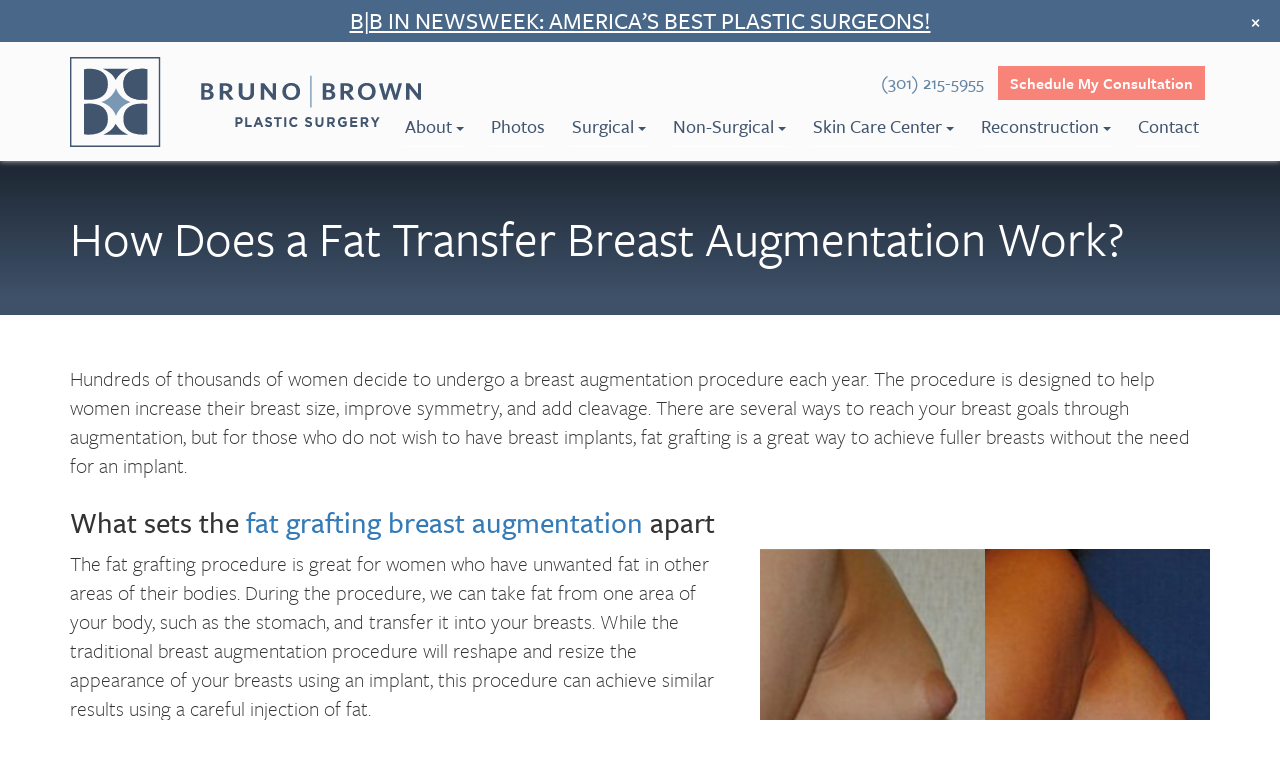

--- FILE ---
content_type: text/html; charset=UTF-8
request_url: https://www.brunobrownplasticsurgery.com/how-does-a-fat-transfer-breast-augmentation-work/
body_size: 11835
content:
<!DOCTYPE html>
<html lang="en-US" prefix="og: https://ogp.me/ns#">
<head>
<meta charset="UTF-8">
	<meta name='viewport' content='width=device-width, maximum-scale=1.0, minimum-scale=1.0, initial-scale=1.0' />
<link rel="profile" href="http://gmpg.org/xfn/11">
  		<link rel="icon" type="image/png" href="/wp-content/themes/bbps/img/favicon.png">

<link rel="pingback" href="https://www.brunobrownplasticsurgery.com/xmlrpc.php">
<!--[if lt IE 9]>
<script src="https://www.brunobrownplasticsurgery.com/wp-content/themes/bbps/js/html5.js" type="text/javascript"></script>
<script src="//cdn.jsdelivr.net/respond/1.4.2/respond.min.js"></script>
<![endif]-->







	<style>img:is([sizes="auto" i], [sizes^="auto," i]) { contain-intrinsic-size: 3000px 1500px }</style>
	
<!-- Search Engine Optimization by Rank Math PRO - https://rankmath.com/ -->
<title>How Does a Fat Transfer Breast Augmentation Work? - Bruno|Brown Plastic Surgery</title><link rel="preload" href="/wp-content/themes/bbps/img/logo-blue.svg" as="image" fetchpriority="high" /><link rel="preload" href="https://www.brunobrownplasticsurgery.com/wp-content/uploads/2025/09/bb25-2.webp" as="image" fetchpriority="high" /><link rel="preload" href="https://www.brunobrownplasticsurgery.com/wp-content/uploads/2020/07/Before_Breastaugmentationwithfatgrafting_94.png" as="image" imagesrcset="https://www.brunobrownplasticsurgery.com/wp-content/uploads/2020/07/Before_Breastaugmentationwithfatgrafting_94.png 450w, https://www.brunobrownplasticsurgery.com/wp-content/uploads/2020/07/Before_Breastaugmentationwithfatgrafting_94-300x233.png 300w" imagesizes="(max-width: 450px) 100vw, 450px" fetchpriority="high" />
<meta name="description" content="Hundreds of thousands of women decide to undergo a breast augmentation procedure each year. The procedure is designed to help women increase their breast"/>
<meta name="robots" content="follow, index, max-snippet:-1, max-video-preview:-1, max-image-preview:large"/>
<link rel="canonical" href="https://www.brunobrownplasticsurgery.com/how-does-a-fat-transfer-breast-augmentation-work/" />
<meta property="og:locale" content="en_US" />
<meta property="og:type" content="article" />
<meta property="og:title" content="How Does a Fat Transfer Breast Augmentation Work? - Bruno|Brown Plastic Surgery" />
<meta property="og:description" content="Hundreds of thousands of women decide to undergo a breast augmentation procedure each year. The procedure is designed to help women increase their breast" />
<meta property="og:url" content="https://www.brunobrownplasticsurgery.com/how-does-a-fat-transfer-breast-augmentation-work/" />
<meta property="og:site_name" content="Bruno|Brown Plastic Surgery" />
<meta property="article:publisher" content="https://www.facebook.com/brunobrownplasticsurgery/" />
<meta property="article:tag" content="Breast Augmentation" />
<meta property="article:tag" content="Fat Grafting Breast Augmentation" />
<meta property="article:tag" content="Fat transfer breast augmentation" />
<meta property="article:section" content="Uncategorized" />
<meta property="og:updated_time" content="2021-06-07T15:27:34-04:00" />
<meta property="og:image" content="https://www.brunobrownplasticsurgery.com/wp-content/uploads/2020/07/Before_Breastaugmentationwithfatgrafting_94.png" />
<meta property="og:image:secure_url" content="https://www.brunobrownplasticsurgery.com/wp-content/uploads/2020/07/Before_Breastaugmentationwithfatgrafting_94.png" />
<meta property="og:image:width" content="450" />
<meta property="og:image:height" content="350" />
<meta property="og:image:alt" content="Fat Grafting Breast Augmentation DC" />
<meta property="og:image:type" content="image/png" />
<meta property="article:published_time" content="2021-05-25T15:27:15-04:00" />
<meta property="article:modified_time" content="2021-06-07T15:27:34-04:00" />
<meta name="twitter:card" content="summary_large_image" />
<meta name="twitter:title" content="How Does a Fat Transfer Breast Augmentation Work? - Bruno|Brown Plastic Surgery" />
<meta name="twitter:description" content="Hundreds of thousands of women decide to undergo a breast augmentation procedure each year. The procedure is designed to help women increase their breast" />
<meta name="twitter:site" content="@brunobrownps" />
<meta name="twitter:creator" content="@brunobrownps" />
<meta name="twitter:image" content="https://www.brunobrownplasticsurgery.com/wp-content/uploads/2020/07/Before_Breastaugmentationwithfatgrafting_94.png" />
<meta name="twitter:label1" content="Written by" />
<meta name="twitter:data1" content="dcadmin" />
<meta name="twitter:label2" content="Time to read" />
<meta name="twitter:data2" content="1 minute" />
<script type="application/ld+json" class="rank-math-schema-pro">{"@context":"https://schema.org","@graph":[{"@type":"Physician","name":"Bruno|Brown Plastic Surgery","medicalSpecialty":"Plastic Surgery","telephone":"+1(301) 215-5955","address":{"@type":"PostalAddress","addressLocality":"Chevy Chase","addressRegion":"MD","postalCode":"20815","streetAddress":"5454 Wisconsin Ave #1210","addressCountry":"US"},"areaServed":[{"@type":"City","name":"Washington, D.C.","sameAs":"https://en.wikipedia.org/wiki/Washington%2C_D.C."},{"@type":"City","name":"Tysons, Virginia","sameAs":"https://en.wikipedia.org/wiki/Glen_Burnie,_Maryland"},{"@type":"City","name":"Glen Burnie, Maryland"},{"@type":"City","name":"Bethesda, Maryland","sameAs":"https://en.wikipedia.org/wiki/Bethesda,_Maryland"},{"@type":"City","name":"Rockville, Maryland","sameAs":"https://en.wikipedia.org/wiki/Rockville,_Maryland"},{"@type":"City","name":"Potomac, Maryland","sameAS":"https://en.wikipedia.org/wiki/Potomac,_Maryland"},{"@type":"City","name":"McLean, Virginia","sameAs":"https://en.wikipedia.org/wiki/McLean,_Virginia"}],"location":[{"@type":"MedicalClinic","name":"Bruno|Brown Plastic Surgery","address":{"@type":"PostalAddress","addressLocality":"Chevy Chase","addressRegion":"MD","postalCode":"20815","streetAddress":"5454 Wisconsin Ave #1210","addressCountry":"US"},"telephone":"(301) 215-5955"},{"@type":"MedicalClinic","name":"Bruno|Brown Plastic Surgery","address":{"@type":"PostalAddress","addressLocality":"Tysons","addressRegion":"VA","postalCode":"22812","streetAddress":"8100 Boone Blvd Suite 720","addressCountry":"US"},"telephone":"(703) 454-5544"},{"@type":"MedicalClinic","name":"Bruno|Brown Plastic Surgery","address":{"@type":"PostalAddress","addressLocality":"Glen Burnie","addressRegion":"MD","postalCode":"21061","streetAddress":"203 Hospital Dr B100","addressCountry":"US"},"telephone":"(301) 215-5955"},{"@type":"MedicalClinic","name":"Bruno|Brown Plastic Surgery","address":{"@type":"PostalAddress","addressLocality":"Washington","addressRegion":"DC","postalCode":"20016","streetAddress":"5255 Loughboro Rd NW","addressCountry":"US"},"telephone":"(301) 215-5955"}],"aggregateRating":{"@type":"AggregateRating","ratingValue":"4.9","reviewCount":"69"}},{"@type":"Organization","@id":"https://www.brunobrownplasticsurgery.com/#organization","name":"Bruno|Brown Plastic Surgery","url":"https://www.brunobrownplasticsurgery.com","sameAs":["https://www.facebook.com/brunobrownplasticsurgery/","https://twitter.com/brunobrownps","https://www.instagram.com/brunobrownplasticsurgery/"],"logo":{"@type":"ImageObject","@id":"https://www.brunobrownplasticsurgery.com/#logo","url":"https://www.brunobrownplasticsurgery.com/wp-content/uploads/2022/12/BB-Logo.jpg","contentUrl":"https://www.brunobrownplasticsurgery.com/wp-content/uploads/2022/12/BB-Logo.jpg","caption":"Bruno|Brown Plastic Surgery","inLanguage":"en-US","width":"267","height":"265"}},{"@type":"WebSite","@id":"https://www.brunobrownplasticsurgery.com/#website","url":"https://www.brunobrownplasticsurgery.com","name":"Bruno|Brown Plastic Surgery","publisher":{"@id":"https://www.brunobrownplasticsurgery.com/#organization"},"inLanguage":"en-US"},{"@type":"ImageObject","@id":"https://www.brunobrownplasticsurgery.com/wp-content/uploads/2020/07/Before_Breastaugmentationwithfatgrafting_94.png","url":"https://www.brunobrownplasticsurgery.com/wp-content/uploads/2020/07/Before_Breastaugmentationwithfatgrafting_94.png","width":"450","height":"350","caption":"Fat Grafting Breast Augmentation DC","inLanguage":"en-US"},{"@type":"WebPage","@id":"https://www.brunobrownplasticsurgery.com/how-does-a-fat-transfer-breast-augmentation-work/#webpage","url":"https://www.brunobrownplasticsurgery.com/how-does-a-fat-transfer-breast-augmentation-work/","name":"How Does a Fat Transfer Breast Augmentation Work? - Bruno|Brown Plastic Surgery","datePublished":"2021-05-25T15:27:15-04:00","dateModified":"2021-06-07T15:27:34-04:00","isPartOf":{"@id":"https://www.brunobrownplasticsurgery.com/#website"},"primaryImageOfPage":{"@id":"https://www.brunobrownplasticsurgery.com/wp-content/uploads/2020/07/Before_Breastaugmentationwithfatgrafting_94.png"},"inLanguage":"en-US"},{"@type":"Person","@id":"https://www.brunobrownplasticsurgery.com/how-does-a-fat-transfer-breast-augmentation-work/#author","name":"dcadmin","image":{"@type":"ImageObject","@id":"https://secure.gravatar.com/avatar/83c0f4e5f994ae4e4b9ae78b382f373b07a15509b31a24d7d748f76e9925b825?s=96&amp;d=mm&amp;r=g","url":"https://secure.gravatar.com/avatar/83c0f4e5f994ae4e4b9ae78b382f373b07a15509b31a24d7d748f76e9925b825?s=96&amp;d=mm&amp;r=g","caption":"dcadmin","inLanguage":"en-US"},"worksFor":{"@id":"https://www.brunobrownplasticsurgery.com/#organization"}},{"@type":"Article","headline":"How Does a Fat Transfer Breast Augmentation Work? - Bruno|Brown Plastic Surgery","datePublished":"2021-05-25T15:27:15-04:00","dateModified":"2021-06-07T15:27:34-04:00","author":{"@id":"https://www.brunobrownplasticsurgery.com/how-does-a-fat-transfer-breast-augmentation-work/#author","name":"dcadmin"},"publisher":{"@id":"https://www.brunobrownplasticsurgery.com/#organization"},"description":"Hundreds of thousands of women decide to undergo a breast augmentation procedure each year. The procedure is designed to help women increase their breast","name":"How Does a Fat Transfer Breast Augmentation Work? - Bruno|Brown Plastic Surgery","@id":"https://www.brunobrownplasticsurgery.com/how-does-a-fat-transfer-breast-augmentation-work/#richSnippet","isPartOf":{"@id":"https://www.brunobrownplasticsurgery.com/how-does-a-fat-transfer-breast-augmentation-work/#webpage"},"image":{"@id":"https://www.brunobrownplasticsurgery.com/wp-content/uploads/2020/07/Before_Breastaugmentationwithfatgrafting_94.png"},"inLanguage":"en-US","mainEntityOfPage":{"@id":"https://www.brunobrownplasticsurgery.com/how-does-a-fat-transfer-breast-augmentation-work/#webpage"}}]}</script>
<!-- /Rank Math WordPress SEO plugin -->

<link rel="alternate" type="application/rss+xml" title="Bruno|Brown Plastic Surgery &raquo; Feed" href="https://www.brunobrownplasticsurgery.com/feed/" />
<link rel="alternate" type="application/rss+xml" title="Bruno|Brown Plastic Surgery &raquo; Comments Feed" href="https://www.brunobrownplasticsurgery.com/comments/feed/" />
<link rel='stylesheet' id='sbi_styles-css' href='https://www.brunobrownplasticsurgery.com/wp-content/plugins/instagram-feed/css/sbi-styles.min.css?ver=6.9.1' type='text/css' media='all' />
<link rel='stylesheet' id='wp-block-library-css' href='https://www.brunobrownplasticsurgery.com/wp-includes/css/dist/block-library/style.min.css?ver=6.8.3' type='text/css' media='all' />
<style id='classic-theme-styles-inline-css' type='text/css'>
/*! This file is auto-generated */
.wp-block-button__link{color:#fff;background-color:#32373c;border-radius:9999px;box-shadow:none;text-decoration:none;padding:calc(.667em + 2px) calc(1.333em + 2px);font-size:1.125em}.wp-block-file__button{background:#32373c;color:#fff;text-decoration:none}
</style>
<style id='global-styles-inline-css' type='text/css'>
:root{--wp--preset--aspect-ratio--square: 1;--wp--preset--aspect-ratio--4-3: 4/3;--wp--preset--aspect-ratio--3-4: 3/4;--wp--preset--aspect-ratio--3-2: 3/2;--wp--preset--aspect-ratio--2-3: 2/3;--wp--preset--aspect-ratio--16-9: 16/9;--wp--preset--aspect-ratio--9-16: 9/16;--wp--preset--color--black: #000000;--wp--preset--color--cyan-bluish-gray: #abb8c3;--wp--preset--color--white: #ffffff;--wp--preset--color--pale-pink: #f78da7;--wp--preset--color--vivid-red: #cf2e2e;--wp--preset--color--luminous-vivid-orange: #ff6900;--wp--preset--color--luminous-vivid-amber: #fcb900;--wp--preset--color--light-green-cyan: #7bdcb5;--wp--preset--color--vivid-green-cyan: #00d084;--wp--preset--color--pale-cyan-blue: #8ed1fc;--wp--preset--color--vivid-cyan-blue: #0693e3;--wp--preset--color--vivid-purple: #9b51e0;--wp--preset--gradient--vivid-cyan-blue-to-vivid-purple: linear-gradient(135deg,rgba(6,147,227,1) 0%,rgb(155,81,224) 100%);--wp--preset--gradient--light-green-cyan-to-vivid-green-cyan: linear-gradient(135deg,rgb(122,220,180) 0%,rgb(0,208,130) 100%);--wp--preset--gradient--luminous-vivid-amber-to-luminous-vivid-orange: linear-gradient(135deg,rgba(252,185,0,1) 0%,rgba(255,105,0,1) 100%);--wp--preset--gradient--luminous-vivid-orange-to-vivid-red: linear-gradient(135deg,rgba(255,105,0,1) 0%,rgb(207,46,46) 100%);--wp--preset--gradient--very-light-gray-to-cyan-bluish-gray: linear-gradient(135deg,rgb(238,238,238) 0%,rgb(169,184,195) 100%);--wp--preset--gradient--cool-to-warm-spectrum: linear-gradient(135deg,rgb(74,234,220) 0%,rgb(151,120,209) 20%,rgb(207,42,186) 40%,rgb(238,44,130) 60%,rgb(251,105,98) 80%,rgb(254,248,76) 100%);--wp--preset--gradient--blush-light-purple: linear-gradient(135deg,rgb(255,206,236) 0%,rgb(152,150,240) 100%);--wp--preset--gradient--blush-bordeaux: linear-gradient(135deg,rgb(254,205,165) 0%,rgb(254,45,45) 50%,rgb(107,0,62) 100%);--wp--preset--gradient--luminous-dusk: linear-gradient(135deg,rgb(255,203,112) 0%,rgb(199,81,192) 50%,rgb(65,88,208) 100%);--wp--preset--gradient--pale-ocean: linear-gradient(135deg,rgb(255,245,203) 0%,rgb(182,227,212) 50%,rgb(51,167,181) 100%);--wp--preset--gradient--electric-grass: linear-gradient(135deg,rgb(202,248,128) 0%,rgb(113,206,126) 100%);--wp--preset--gradient--midnight: linear-gradient(135deg,rgb(2,3,129) 0%,rgb(40,116,252) 100%);--wp--preset--font-size--small: 13px;--wp--preset--font-size--medium: 20px;--wp--preset--font-size--large: 36px;--wp--preset--font-size--x-large: 42px;--wp--preset--spacing--20: 0.44rem;--wp--preset--spacing--30: 0.67rem;--wp--preset--spacing--40: 1rem;--wp--preset--spacing--50: 1.5rem;--wp--preset--spacing--60: 2.25rem;--wp--preset--spacing--70: 3.38rem;--wp--preset--spacing--80: 5.06rem;--wp--preset--shadow--natural: 6px 6px 9px rgba(0, 0, 0, 0.2);--wp--preset--shadow--deep: 12px 12px 50px rgba(0, 0, 0, 0.4);--wp--preset--shadow--sharp: 6px 6px 0px rgba(0, 0, 0, 0.2);--wp--preset--shadow--outlined: 6px 6px 0px -3px rgba(255, 255, 255, 1), 6px 6px rgba(0, 0, 0, 1);--wp--preset--shadow--crisp: 6px 6px 0px rgba(0, 0, 0, 1);}:where(.is-layout-flex){gap: 0.5em;}:where(.is-layout-grid){gap: 0.5em;}body .is-layout-flex{display: flex;}.is-layout-flex{flex-wrap: wrap;align-items: center;}.is-layout-flex > :is(*, div){margin: 0;}body .is-layout-grid{display: grid;}.is-layout-grid > :is(*, div){margin: 0;}:where(.wp-block-columns.is-layout-flex){gap: 2em;}:where(.wp-block-columns.is-layout-grid){gap: 2em;}:where(.wp-block-post-template.is-layout-flex){gap: 1.25em;}:where(.wp-block-post-template.is-layout-grid){gap: 1.25em;}.has-black-color{color: var(--wp--preset--color--black) !important;}.has-cyan-bluish-gray-color{color: var(--wp--preset--color--cyan-bluish-gray) !important;}.has-white-color{color: var(--wp--preset--color--white) !important;}.has-pale-pink-color{color: var(--wp--preset--color--pale-pink) !important;}.has-vivid-red-color{color: var(--wp--preset--color--vivid-red) !important;}.has-luminous-vivid-orange-color{color: var(--wp--preset--color--luminous-vivid-orange) !important;}.has-luminous-vivid-amber-color{color: var(--wp--preset--color--luminous-vivid-amber) !important;}.has-light-green-cyan-color{color: var(--wp--preset--color--light-green-cyan) !important;}.has-vivid-green-cyan-color{color: var(--wp--preset--color--vivid-green-cyan) !important;}.has-pale-cyan-blue-color{color: var(--wp--preset--color--pale-cyan-blue) !important;}.has-vivid-cyan-blue-color{color: var(--wp--preset--color--vivid-cyan-blue) !important;}.has-vivid-purple-color{color: var(--wp--preset--color--vivid-purple) !important;}.has-black-background-color{background-color: var(--wp--preset--color--black) !important;}.has-cyan-bluish-gray-background-color{background-color: var(--wp--preset--color--cyan-bluish-gray) !important;}.has-white-background-color{background-color: var(--wp--preset--color--white) !important;}.has-pale-pink-background-color{background-color: var(--wp--preset--color--pale-pink) !important;}.has-vivid-red-background-color{background-color: var(--wp--preset--color--vivid-red) !important;}.has-luminous-vivid-orange-background-color{background-color: var(--wp--preset--color--luminous-vivid-orange) !important;}.has-luminous-vivid-amber-background-color{background-color: var(--wp--preset--color--luminous-vivid-amber) !important;}.has-light-green-cyan-background-color{background-color: var(--wp--preset--color--light-green-cyan) !important;}.has-vivid-green-cyan-background-color{background-color: var(--wp--preset--color--vivid-green-cyan) !important;}.has-pale-cyan-blue-background-color{background-color: var(--wp--preset--color--pale-cyan-blue) !important;}.has-vivid-cyan-blue-background-color{background-color: var(--wp--preset--color--vivid-cyan-blue) !important;}.has-vivid-purple-background-color{background-color: var(--wp--preset--color--vivid-purple) !important;}.has-black-border-color{border-color: var(--wp--preset--color--black) !important;}.has-cyan-bluish-gray-border-color{border-color: var(--wp--preset--color--cyan-bluish-gray) !important;}.has-white-border-color{border-color: var(--wp--preset--color--white) !important;}.has-pale-pink-border-color{border-color: var(--wp--preset--color--pale-pink) !important;}.has-vivid-red-border-color{border-color: var(--wp--preset--color--vivid-red) !important;}.has-luminous-vivid-orange-border-color{border-color: var(--wp--preset--color--luminous-vivid-orange) !important;}.has-luminous-vivid-amber-border-color{border-color: var(--wp--preset--color--luminous-vivid-amber) !important;}.has-light-green-cyan-border-color{border-color: var(--wp--preset--color--light-green-cyan) !important;}.has-vivid-green-cyan-border-color{border-color: var(--wp--preset--color--vivid-green-cyan) !important;}.has-pale-cyan-blue-border-color{border-color: var(--wp--preset--color--pale-cyan-blue) !important;}.has-vivid-cyan-blue-border-color{border-color: var(--wp--preset--color--vivid-cyan-blue) !important;}.has-vivid-purple-border-color{border-color: var(--wp--preset--color--vivid-purple) !important;}.has-vivid-cyan-blue-to-vivid-purple-gradient-background{background: var(--wp--preset--gradient--vivid-cyan-blue-to-vivid-purple) !important;}.has-light-green-cyan-to-vivid-green-cyan-gradient-background{background: var(--wp--preset--gradient--light-green-cyan-to-vivid-green-cyan) !important;}.has-luminous-vivid-amber-to-luminous-vivid-orange-gradient-background{background: var(--wp--preset--gradient--luminous-vivid-amber-to-luminous-vivid-orange) !important;}.has-luminous-vivid-orange-to-vivid-red-gradient-background{background: var(--wp--preset--gradient--luminous-vivid-orange-to-vivid-red) !important;}.has-very-light-gray-to-cyan-bluish-gray-gradient-background{background: var(--wp--preset--gradient--very-light-gray-to-cyan-bluish-gray) !important;}.has-cool-to-warm-spectrum-gradient-background{background: var(--wp--preset--gradient--cool-to-warm-spectrum) !important;}.has-blush-light-purple-gradient-background{background: var(--wp--preset--gradient--blush-light-purple) !important;}.has-blush-bordeaux-gradient-background{background: var(--wp--preset--gradient--blush-bordeaux) !important;}.has-luminous-dusk-gradient-background{background: var(--wp--preset--gradient--luminous-dusk) !important;}.has-pale-ocean-gradient-background{background: var(--wp--preset--gradient--pale-ocean) !important;}.has-electric-grass-gradient-background{background: var(--wp--preset--gradient--electric-grass) !important;}.has-midnight-gradient-background{background: var(--wp--preset--gradient--midnight) !important;}.has-small-font-size{font-size: var(--wp--preset--font-size--small) !important;}.has-medium-font-size{font-size: var(--wp--preset--font-size--medium) !important;}.has-large-font-size{font-size: var(--wp--preset--font-size--large) !important;}.has-x-large-font-size{font-size: var(--wp--preset--font-size--x-large) !important;}
:where(.wp-block-post-template.is-layout-flex){gap: 1.25em;}:where(.wp-block-post-template.is-layout-grid){gap: 1.25em;}
:where(.wp-block-columns.is-layout-flex){gap: 2em;}:where(.wp-block-columns.is-layout-grid){gap: 2em;}
:root :where(.wp-block-pullquote){font-size: 1.5em;line-height: 1.6;}
</style>
<link rel='stylesheet' id='_s-style-css' href='https://www.brunobrownplasticsurgery.com/wp-content/cache/autoptimize/autoptimize_single_0cac9153f175e43df4a1c8b14eca92d5.php?ver=6.8.3' type='text/css' media='all' />
<link rel='stylesheet' id='wp-pagenavi-css' href='https://www.brunobrownplasticsurgery.com/wp-content/cache/autoptimize/autoptimize_single_73d29ecb3ae4eb2b78712fab3a46d32d.php?ver=2.70' type='text/css' media='all' />
<script type="text/javascript" src="https://www.brunobrownplasticsurgery.com/wp-includes/js/jquery/jquery.min.js?ver=3.7.1" id="jquery-core-js"></script>
<script type="text/javascript" src="https://www.brunobrownplasticsurgery.com/wp-includes/js/jquery/jquery-migrate.min.js?ver=3.4.1" id="jquery-migrate-js"></script>
<script type="text/javascript" src="https://www.brunobrownplasticsurgery.com/wp-content/themes/bbps/js/jquery-migrate-1.4.1-wp.js?ver=1.1" id="script4-js"></script>
<style type="text/css">.recentcomments a{display:inline !important;padding:0 !important;margin:0 !important;}</style><noscript><style>.perfmatters-lazy[data-src]{display:none !important;}</style></noscript>
<script src="/wp-content/themes/bbps/js/navigation.js"></script>

<!-- Global site tag (gtag.js) - Google Analytics -->
<script async src="https://www.googletagmanager.com/gtag/js?id=G-23W64WYKW7"></script>
<script>
window.dataLayer = window.dataLayer || [];
function gtag(){dataLayer.push(arguments);}
gtag('js', new Date());

gtag('config', 'G-23W64WYKW7');
</script>


<link rel="stylesheet" href="https://www.brunobrownplasticsurgery.com/wp-content/cache/autoptimize/autoptimize_single_93a9b56a067bd4a589da2dff903dc785.php" />
<link rel="stylesheet" href="https://use.typekit.net/fii1rbf.css">



<script type="text/javascript">
		setTimeout(function(){var a=document.createElement("script");
		var b=document.getElementsByTagName("script")[0];
		a.src=document.location.protocol+"//script.crazyegg.com/pages/scripts/0048/0494.js?"+Math.floor(new Date().getTime()/3600000);
		a.async=true;a.type="text/javascript";b.parentNode.insertBefore(a,b)}, 1);
		</script>
		
		<!-- Facebook Pixel Code -->
		<script>
		!function(f,b,e,v,n,t,s)
		{if(f.fbq)return;n=f.fbq=function(){n.callMethod?n.callMethod.apply(n,arguments):n.queue.push(arguments)};
		if(!f._fbq)f._fbq=n;n.push=n;n.loaded=!0;n.version='2.0';
		n.queue=[];t=b.createElement(e);t.async=!0;
		t.src=v;s=b.getElementsByTagName(e)[0];
		s.parentNode.insertBefore(t,s)}(window,document,'script','https://connect.facebook.net/en_US/fbevents.js');
		fbq('init', '743766736140321');
		fbq('track', 'PageView');
		</script>
		<noscript><img height="1" width="1" src="https://www.facebook.com/tr?id=743766736140321&ev=PageView&noscript=1"/></noscript>
		<!-- End Facebook Pixel Code -->
		
	</head>
	
	

<body class="wp-singular post-template-default single single-post postid-7463 single-format-standard wp-theme-bbps">
<script>
	  (function(i,s,o,g,r,a,m){i['GoogleAnalyticsObject']=r;i[r]=i[r]||function(){
	  (i[r].q=i[r].q||[]).push(arguments)},i[r].l=1*new Date();a=s.createElement(o),
	  m=s.getElementsByTagName(o)[0];a.async=1;a.src=g;m.parentNode.insertBefore(a,m)
	  })(window,document,'script','https://www.google-analytics.com/analytics.js','ga');
	
	  ga('create', 'UA-83351706-1', 'auto');
	  ga('send', 'pageview');
	
	</script>




	
	<header id="masthead" role="banner">
			<a class="skip-link screen-reader-text" href="#content">Skip to content</a>
		
		
		<div class="site-header">
		
			
	<div class="pbanner" id="popupDiv"><h3><span style="text-decoration: underline;"><a href="https://www.brunobrownplasticsurgery.com/dr-bruno-voted-one-of-newsweeks-2025-americas-best-plastic-surgeons/">B|B in Newsweek: America’s Best Plastic Surgeons!</a></span></h3>
	
	<span class="closebtn"><a href="JavaScript:void(0)" id="close">&times;</a></span>
	
	</div>
	
	<script type="text/javascript">
		
		jQuery(document).ready(function() {

		  // If the 'hide cookie is not set we show the message
		  if (!readCookie('hide')) {
		    jQuery('#popupDiv').show();
		  }
		
		  // Add the event that closes the popup and sets the cookie that tells us to
		  // not show it again until one day has passed.
		  jQuery('#close').click(function() {
		    jQuery('#popupDiv').hide();
			jQuery(".page-offset").removeClass("page-offset-banner");
		    createCookie('hide', true, 1)
		    return false;
		  });
		
		});
		
		// ---
		// And some generic cookie logic
		// ---
		function createCookie(name,value,days) {
		  if (days) {
		    var date = new Date();
		    date.setTime(date.getTime()+(days*24*60*60*1000));
		    var expires = "; expires="+date.toGMTString();
		  }
		  else var expires = "";
		  document.cookie = name+"="+value+expires+"; path=/";
		}
		
		function readCookie(name) {
		  var nameEQ = name + "=";
		  var ca = document.cookie.split(';');
		  for(var i=0;i < ca.length;i++) {
		    var c = ca[i];
		    while (c.charAt(0)==' ') c = c.substring(1,c.length);
		    if (c.indexOf(nameEQ) == 0) return c.substring(nameEQ.length,c.length);
		  }
		  return null;
		}
		
		function eraseCookie(name) {
		  createCookie(name,"",-1);
		}
		
	</script>
	
	

	



<div class="mobile-prenav visible-xs">
			<ul class="list-inline">
				<li><a href="/contact/" class="btn-header-coral">Schedule My Consultation</a></li>
				<li class="hsep">|</li>
				<li><a href="tel:+13012155955">(301) 215-5955</a></li>
			</ul>
			
		</div>
		



		<div class="container"><div class="row">
		<div class="col-sm-12">
		
		<div class="site-branding">
			<a href="/" tabindex="2">
				<img data-perfmatters-preload src="/wp-content/themes/bbps/img/logo-blue.svg" alt="Home" />
			</a>
		</div><!-- .site-branding -->
		
		
		<div class="pre-nav">
			
			<ul class="list-inline">
				<li>(301) 215-5955</li>
				<li><a href="/contact/" class="btn-header-coral">Schedule My Consultation</a></li>
			</ul>
			
		</div>
		
		
		<nav id="mm" class="nav-desktop" role="navigation">
			
			<ul>
            
				<li><a tabindex="3" href="#" class="l1-about" onclick="toggler('mw-about');" role="menuitem" aria-haspopup="true" aria-expanded="true">About<span class="caret"></span></a></li>
			
				<li><a tabindex="4" href="/photos/" class="l1-photos">Photos</a></li>

			
				<li><a tabindex="5" href="#" class="l1-surgical" onclick="toggler('mw-surgical');" role="menuitem" aria-haspopup="true" aria-expanded="true">Surgical<span class="caret"></span></a></li>
				
				
				<li><a tabindex="6" href="#" class="l1-nonsurgical" onclick="toggler('mw-nonsurgical');" role="menuitem" aria-haspopup="true" aria-expanded="true">Non-Surgical<span class="caret"></span></a></li>
				
				<li><a tabindex="7" href="#" class="l1-skincare" onclick="toggler('mw-skincare');" role="menuitem" aria-haspopup="true" aria-expanded="true">Skin Care Center<span class="caret"></span></a></li>
				
				<li><a tabindex="8" href="#" class="l1-reconstruction" onclick="toggler('mw-reconstruction');" role="menuitem" aria-haspopup="true" aria-expanded="true">Reconstruction<span class="caret"></span></a></li>							
			
				<li><a tabindex="9" href="/contact/" class="l1-contact">Contact</a></li>
				
			
			
			</ul>
			
			
			

		</nav><!-- #site-navigation -->
		
		



	
		
		</div>
		</div></div>
		
		<div class="menuwrap" id="mw-about" >
							<div class="container">
								<div class="row">
									
									<div class="col-lg-4  col-lg-offset-4 col-sm-12">
										
																				<div class="mm-header">About Us</div>
												
											<div class="mm-sidebar-item"><a href="/about/meet-the-team/" tabindex="4">Meet The Team</a></div>
												
											<div class="mm-sidebar-item"><a href="https://www.brunobrownplasticsurgery.com/about/private-onsite-operating-room/" tabindex="4">Private Operating Room</a></div>
												
											<div class="mm-sidebar-item"><a href="/about/awards-press/" tabindex="4">Awards & Press</a></div>
												
											<div class="mm-sidebar-item"><a href="/blog/" tabindex="4">Blog</a></div>
												
											<div class="mm-sidebar-item"><a href="/about/reviews/" tabindex="4">Reviews</a></div>
												
											<div class="mm-sidebar-item"><a href="/patient-resources/" tabindex="4">Patient Resources</a></div>
																			
									</div>
									
									<div class="col-lg-4 visible-lg">
									
									<img data-perfmatters-preload src="https://www.brunobrownplasticsurgery.com/wp-content/uploads/2025/09/bb25-2.webp" width="100%" style="margin-top: 20px; margin-bottom: 10px;" alt="Voted Top Plastic Surgeons in Washington DC and Northern Virginia" />
									
									<b>Voted <span style="text-decoration: underline;"><a href="https://www.brunobrownplasticsurgery.com/recognized-as-northern-virginia-magazine-top-docs-again/">Northern Virginia Mag Top Docs</a></span> + <a href="https://www.brunobrownplasticsurgery.com/dr-brown-named-2023-top-doctor-by-washingtonian-magazine/"><span style="text-decoration: underline;">Washingtonian Top Docs!</span></a> </b>
									</div>
									
								</div></div></div>
								


		
		
							
			<div class="menuwrap" id="mw-surgical">
							<div class="container">
									<div class="row">
									<div class="col-lg-9 col-lg-offset-3">
									
									<div class="row">									
									<div class="col-sm-12">
									
									<div class="mm-header" style="margin-bottom: 15px;">Surgical</div>

									
									<div class="row">
																											<div class="col-sm-4">
										<a href="/treatment/breast-surgery-procedures/" class="mm-sidebar-title">Breast</a>
																																<div class="mm-sidebar-item"><a href="/treatment/breast-surgery-procedures/breast-augmentation/">Breast Augmentation</a></div>
																						<div class="mm-sidebar-item"><a href="/treatment/breast-surgery-procedures/breast-augmentation-fat-grafting/">Breast Augmentation with Fat Grafting</a></div>
																						<div class="mm-sidebar-item"><a href="/treatment/breast-surgery-procedures/breast-lift/">Breast Lift</a></div>
																						<div class="mm-sidebar-item"><a href="/treatment/breast-surgery-procedures/breast-reduction/">Breast Reduction</a></div>
																						<div class="mm-sidebar-item"><a href="/treatment/breast-surgery-procedures/male-breast-reduction/">Male Breast Reduction (Gynecomastia)</a></div>
																						<div class="mm-sidebar-item"><a href="/treatment/repair-healing/breast-reconstruction/">Breast Reconstruction</a></div>
																																	</div>
																		<div class="col-sm-4">
										<a href="/treatment/body-contouring-procedures/" class="mm-sidebar-title">Body</a>
																																<div class="mm-sidebar-item"><a href="/treatment/body-contouring-procedures/tummy-tuck/">Tummy Tuck</a></div>
																						<div class="mm-sidebar-item"><a href="/treatment/body-contouring-procedures/mommy-makeover/">Mommy Makeover</a></div>
																						<div class="mm-sidebar-item"><a href="/treatment/body-contouring-procedures/liposuction/">Liposuction</a></div>
																						<div class="mm-sidebar-item"><a href="/treatment/body-contouring-procedures/fat-grafting/">Fat Grafting</a></div>
																						<div class="mm-sidebar-item"><a href="/treatment/body-contouring-procedures/brazilian-butt-lift/">Brazilian Butt Lift</a></div>
																						<div class="mm-sidebar-item"><a href="/treatment/body-contouring-procedures/labiaplasty-dc/">Labiaplasty</a></div>
																						<div class="mm-sidebar-item"><a href="/treatment/body-contouring-procedures/arm-lift/">Arm Lift</a></div>
																						<div class="mm-sidebar-item"><a href="/treatment/body-contouring-procedures/thigh-lift/">Thigh Lift</a></div>
																																	</div>
																		<div class="col-sm-4">
										<a href="/treatment/facial-procedures/" class="mm-sidebar-title">Face</a>
																																<div class="mm-sidebar-item"><a href="/treatment/facial-procedures/blepharoplasty/">Blepharoplasty (Eyelid Surgery)</a></div>
																						<div class="mm-sidebar-item"><a href="/treatment/facial-procedures/brow-lift/">Brow Lift</a></div>
																						<div class="mm-sidebar-item"><a href="/treatment/facial-procedures/cheek-augmentation/">Cheek Augmentation</a></div>
																						<div class="mm-sidebar-item"><a href="/treatment/facial-procedures/facelift-procedure/">Facelift Procedure</a></div>
																						<div class="mm-sidebar-item"><a href="/treatment/facial-procedures/neck-lift-washington-dc/">Neck Lift</a></div>
																						<div class="mm-sidebar-item"><a href="/treatment/facial-procedures/otoplasty/">Otoplasty (Ear Pinning)</a></div>
																						<div class="mm-sidebar-item"><a href="/treatment/facial-procedures/rhinoplasty/">Rhinoplasty (Nose Surgery)</a></div>
																																	</div>
																										</div>
									</div></div>
									</div></div></div></div>
							
		<div class="menuwrap" id="mw-nonsurgical">
							<div class="container">
									<div class="row">
									<div class="col-lg-6 col-lg-offset-6">
									
									<div class="row">									
									<div class="col-sm-12">
									
									<div class="mm-header" style="margin-bottom: 15px;">Non-Surgical</div>

									
									<div class="row">
																											<div class="col-sm-6">
										<a href="/treatment/in-office-body/" class="mm-sidebar-title">Body</a>
																																<div class="mm-sidebar-item"><a href="/treatment/in-office-body/sculpsure/">SculpSure</a></div>
																						<div class="mm-sidebar-item"><a href="/treatment/in-office-body/semaglutide-weight-loss/">Semaglutide for Weight Loss</a></div>
																																	</div>
																		<div class="col-sm-6">
										<a href="/treatment/face/" class="mm-sidebar-title">Face</a>
																																<div class="mm-sidebar-item"><a href="/treatment/face/prp-injections/">PRP Injections</a></div>
																						<div class="mm-sidebar-item"><a href="/treatment/face/kybella-injection-double-chin-reduction/">Kybella Injection (Double-Chin Reduction)</a></div>
																						<div class="mm-sidebar-item"><a href="/treatment/face/laser-skin-resurfacing/">Laser Skin Resurfacing</a></div>
																						<div class="mm-sidebar-item"><a href="/treatment/face/botox-cosmetic/">Botox Cosmetic</a></div>
																						<div class="mm-sidebar-item"><a href="/treatment/anti-aging/dermal-fillers/">Injectables/Dermal Fillers</a></div>
																						<div class="mm-sidebar-item"><a href="/treatment/anti-aging/">Skin Care Center</a></div>
																																	</div>
																										</div>
									</div></div>
									</div></div></div></div> 
						
					
				<div class="menuwrap" id="mw-skincare">
							<div class="container">
									<div class="row">
									<div class="col-lg-4 col-lg-offset-8">
									
									<div class="row">									
									<div class="col-sm-12">									
									
																			<div class="mm-header" style="margin-bottom: 15px;">Skin Care Center</div>
												
											<div class="mm-sidebar-item"><a href="/skincare/"  tabindex="4">Skin Care Services</a></div>
												
											<div class="mm-sidebar-item"><a href="/treatment/anti-aging/meliarf-radio-frequency-microneedling/"  tabindex="4">MeliaRF</a></div>
												
											<div class="mm-sidebar-item"><a href="/treatment/anti-aging/micro-needling/"  tabindex="4">Micro-Needling (w/ PRP)</a></div>
												
											<div class="mm-sidebar-item"><a href="/treatment/anti-aging/intense-pulsated-light-treatment/"  tabindex="4">Intense Pulsed Light Treatment – IPL</a></div>
												
											<div class="mm-sidebar-item"><a href="/treatment/anti-aging/dc-hydrafacial-treatment/"  tabindex="4">HydraFacial Treatment</a></div>
												
											<div class="mm-sidebar-item"><a href="/treatment/anti-aging/perfect-derma-chemical-peel/"  tabindex="4">Perfect Derma Chemical Peel</a></div>
												
											<div class="mm-sidebar-item"><a href="/treatment/anti-aging/chemical-peels/"  tabindex="4">Chemical Peels & Facials</a></div>
												
											<div class="mm-sidebar-item"><a href="https://zoskinhealth.com/?practice-ref=2543&practice-name=Bruno+Brown+Plastic+Surgery" target="_blank" tabindex="4">Shop Products Online</a></div>
																												</div></div>
									
									
									
									</div></div></div></div>



					<div class="menuwrap" id="mw-reconstruction">
							<div class="container">
									<div class="row">
									<div class="col-lg-4 col-lg-offset-8">
									
									<div class="row">									
									<div class="col-sm-12">									
									
																			<div class="mm-header" style="margin-bottom: 15px;">Reconstruction</div>
												
											<div class="mm-sidebar-item"><a href="/treatment/repair-healing/breast-reconstruction/" tabindex="4">Breast Reconstruction</a></div>
												
											<div class="mm-sidebar-item"><a href="/treatment/repair-healing/diep-flap-breast-reconstruction/" tabindex="4">DIEP (Perforator) Flap Breast Reconstruction</a></div>
												
											<div class="mm-sidebar-item"><a href="/treatment/repair-healing/muscle-animation/" tabindex="4">Muscle Animation</a></div>
												
											<div class="mm-sidebar-item"><a href="/treatment/repair-healing/pre-pectoral-breast-reconstruction/" tabindex="4">Pre-Pectoral (Over-the-Muscle) Breast Reconstruction</a></div>
												
											<div class="mm-sidebar-item"><a href="/treatment/repair-healing/scar-revision/" tabindex="4">Scar Revision</a></div>
												
											<div class="mm-sidebar-item"><a href="/treatment/repair-healing/skin-cancer-surgery/" tabindex="4">Skin Cancer Surgery</a></div>
												
											<div class="mm-sidebar-item"><a href="/treatment/repair-healing/skin-grafting/" tabindex="4">Skin Grafting</a></div>
																												</div></div>
																		
									
									</div></div></div></div>
																		
	
				
				
		</div>
	</div>
	

		
		
	
	<!-- START MOBILE NAV -->
	
	<nav id="mobile-navigation" class="main-navigation navbar navbar-default nav-mobile">
            <div class="navbar-header">
                <button type="button" class="navbar-toggle" data-toggle="collapse" data-target="#navbar-collapse-main">
                    <span class="sr-only">Toggle navigation</span>
                    <span class="icon-bar"></span>
                    <span class="icon-bar"></span>
                    <span class="icon-bar"></span>
                </button>
                <!--<a class="navbar-brand" href="#">Brand</a>-->
            </div>

            <div class="collapse navbar-collapse" id="navbar-collapse-main">
	            <ul class="nav navbar-nav">
					
					<li><a href="/">Home</a></li>
					
					<li><a href="#" class="dropdown-toggle" data-toggle="dropdown" data-target="#">About <b class="caret"></b></a>
							<ul class="dropdown-menu dd-l2">
																																<li><a href="/about/meet-the-team/">Meet The Team</a></li>
																							<li><a href="https://www.brunobrownplasticsurgery.com/about/private-onsite-operating-room/">Private Operating Room</a></li>
																							<li><a href="/about/awards-press/">Awards & Press</a></li>
																							<li><a href="/blog/">Blog</a></li>
																							<li><a href="/about/reviews/">Reviews</a></li>
																							<li><a href="/patient-resources/">Patient Resources</a></li>
																												</ul>
					</li>
								
					
						<li><a href="/photos/">Photos</a></li>
					
					<li class="menu-item menu-item-type-post_type menu-item-object-page menu-item-has-children dropdown "><a href="#" class="dropdown-toggle" data-toggle="dropdown" data-target="#">Surgical <b class="caret"></b></a>
						
						<ul class="dropdown-menu dd-l2">
															<li class="menu-item menu-item-type-post_type menu-item-object-page menu-item-has-children dropdown-submenu "><a href="/treatment/breast-surgery-procedures/" class="dropdown-toggle" data-toggle="dropdown" data-target="#">Breast</a>
								<ul class="dropdown-menu dd-l3">
																		<li class="menu-item menu-item-type-post_type menu-item-object-page "><a href="/treatment/breast-surgery-procedures/breast-augmentation/">Breast Augmentation</a></li>								
																	<li class="menu-item menu-item-type-post_type menu-item-object-page "><a href="/treatment/breast-surgery-procedures/breast-augmentation-fat-grafting/">Breast Augmentation with Fat Grafting</a></li>								
																	<li class="menu-item menu-item-type-post_type menu-item-object-page "><a href="/treatment/breast-surgery-procedures/breast-lift/">Breast Lift</a></li>								
																	<li class="menu-item menu-item-type-post_type menu-item-object-page "><a href="/treatment/breast-surgery-procedures/breast-reduction/">Breast Reduction</a></li>								
																	<li class="menu-item menu-item-type-post_type menu-item-object-page "><a href="/treatment/breast-surgery-procedures/male-breast-reduction/">Male Breast Reduction (Gynecomastia)</a></li>								
																	<li class="menu-item menu-item-type-post_type menu-item-object-page "><a href="/treatment/repair-healing/breast-reconstruction/">Breast Reconstruction</a></li>								
								</ul>
																	</li>
															<li class="menu-item menu-item-type-post_type menu-item-object-page menu-item-has-children dropdown-submenu "><a href="/treatment/body-contouring-procedures/" class="dropdown-toggle" data-toggle="dropdown" data-target="#">Body</a>
								<ul class="dropdown-menu dd-l3">
																		<li class="menu-item menu-item-type-post_type menu-item-object-page "><a href="/treatment/body-contouring-procedures/tummy-tuck/">Tummy Tuck</a></li>								
																	<li class="menu-item menu-item-type-post_type menu-item-object-page "><a href="/treatment/body-contouring-procedures/mommy-makeover/">Mommy Makeover</a></li>								
																	<li class="menu-item menu-item-type-post_type menu-item-object-page "><a href="/treatment/body-contouring-procedures/liposuction/">Liposuction</a></li>								
																	<li class="menu-item menu-item-type-post_type menu-item-object-page "><a href="/treatment/body-contouring-procedures/fat-grafting/">Fat Grafting</a></li>								
																	<li class="menu-item menu-item-type-post_type menu-item-object-page "><a href="/treatment/body-contouring-procedures/brazilian-butt-lift/">Brazilian Butt Lift</a></li>								
																	<li class="menu-item menu-item-type-post_type menu-item-object-page "><a href="/treatment/body-contouring-procedures/labiaplasty-dc/">Labiaplasty</a></li>								
																	<li class="menu-item menu-item-type-post_type menu-item-object-page "><a href="/treatment/body-contouring-procedures/arm-lift/">Arm Lift</a></li>								
																	<li class="menu-item menu-item-type-post_type menu-item-object-page "><a href="/treatment/body-contouring-procedures/thigh-lift/">Thigh Lift</a></li>								
								</ul>
																	</li>
															<li class="menu-item menu-item-type-post_type menu-item-object-page menu-item-has-children dropdown-submenu "><a href="/treatment/facial-procedures/" class="dropdown-toggle" data-toggle="dropdown" data-target="#">Face</a>
								<ul class="dropdown-menu dd-l3">
																		<li class="menu-item menu-item-type-post_type menu-item-object-page "><a href="/treatment/facial-procedures/blepharoplasty/">Blepharoplasty (Eyelid Surgery)</a></li>								
																	<li class="menu-item menu-item-type-post_type menu-item-object-page "><a href="/treatment/facial-procedures/brow-lift/">Brow Lift</a></li>								
																	<li class="menu-item menu-item-type-post_type menu-item-object-page "><a href="/treatment/facial-procedures/cheek-augmentation/">Cheek Augmentation</a></li>								
																	<li class="menu-item menu-item-type-post_type menu-item-object-page "><a href="/treatment/facial-procedures/facelift-procedure/">Facelift Procedure</a></li>								
																	<li class="menu-item menu-item-type-post_type menu-item-object-page "><a href="/treatment/facial-procedures/neck-lift-washington-dc/">Neck Lift</a></li>								
																	<li class="menu-item menu-item-type-post_type menu-item-object-page "><a href="/treatment/facial-procedures/otoplasty/">Otoplasty (Ear Pinning)</a></li>								
																	<li class="menu-item menu-item-type-post_type menu-item-object-page "><a href="/treatment/facial-procedures/rhinoplasty/">Rhinoplasty (Nose Surgery)</a></li>								
								</ul>
																	</li>
													</ul>
												</li>
						
					<li class="menu-item menu-item-type-post_type menu-item-object-page menu-item-has-children dropdown "><a href="#" class="dropdown-toggle" data-toggle="dropdown" data-target="#">Non-Surgical <b class="caret"></b></a>
						
						<ul class="dropdown-menu dd-l2">
															<li class="menu-item menu-item-type-post_type menu-item-object-page menu-item-has-children dropdown-submenu "><a href="/treatment/in-office-body/" class="dropdown-toggle" data-toggle="dropdown" data-target="#">Body</a>
								<ul class="dropdown-menu dd-l3">
																		<li class="menu-item menu-item-type-post_type menu-item-object-page "><a href="/treatment/in-office-body/sculpsure/">SculpSure</a></li>								
																	<li class="menu-item menu-item-type-post_type menu-item-object-page "><a href="/treatment/in-office-body/semaglutide-weight-loss/">Semaglutide for Weight Loss</a></li>								
								</ul>
																	</li>
															<li class="menu-item menu-item-type-post_type menu-item-object-page menu-item-has-children dropdown-submenu "><a href="/treatment/face/" class="dropdown-toggle" data-toggle="dropdown" data-target="#">Face</a>
								<ul class="dropdown-menu dd-l3">
																		<li class="menu-item menu-item-type-post_type menu-item-object-page "><a href="/treatment/face/prp-injections/">PRP Injections</a></li>								
																	<li class="menu-item menu-item-type-post_type menu-item-object-page "><a href="/treatment/face/kybella-injection-double-chin-reduction/">Kybella Injection (Double-Chin Reduction)</a></li>								
																	<li class="menu-item menu-item-type-post_type menu-item-object-page "><a href="/treatment/face/laser-skin-resurfacing/">Laser Skin Resurfacing</a></li>								
																	<li class="menu-item menu-item-type-post_type menu-item-object-page "><a href="/treatment/face/botox-cosmetic/">Botox Cosmetic</a></li>								
																	<li class="menu-item menu-item-type-post_type menu-item-object-page "><a href="/treatment/anti-aging/dermal-fillers/">Injectables/Dermal Fillers</a></li>								
																	<li class="menu-item menu-item-type-post_type menu-item-object-page "><a href="/treatment/anti-aging/">Skin Care Center</a></li>								
								</ul>
																	</li>
													</ul>
												</li>	


					
					<li><a href="/">Skin Care Center</a></li>
					
					<li><a href="#" class="dropdown-toggle" data-toggle="dropdown" data-target="#">Reconstruction <b class="caret"></b></a>
							<ul class="dropdown-menu dd-l2">
																																<li><a href="/treatment/repair-healing/breast-reconstruction/">Breast Reconstruction</a></li>
																							<li><a href="/treatment/repair-healing/diep-flap-breast-reconstruction/">DIEP (Perforator) Flap Breast Reconstruction</a></li>
																							<li><a href="/treatment/repair-healing/muscle-animation/">Muscle Animation</a></li>
																							<li><a href="/treatment/repair-healing/pre-pectoral-breast-reconstruction/">Pre-Pectoral (Over-the-Muscle) Breast Reconstruction</a></li>
																							<li><a href="/treatment/repair-healing/scar-revision/">Scar Revision</a></li>
																							<li><a href="/treatment/repair-healing/skin-cancer-surgery/">Skin Cancer Surgery</a></li>
																							<li><a href="/treatment/repair-healing/skin-grafting/">Skin Grafting</a></li>
																												</ul>
					</li>
					
					<li><a href="/contact/">Contact</a></li>
					
					
					


	            </ul>
            </div><!-- /.navbar-collapse -->

	</div>
	
	<!-- END MOBILE NAV -->
	
	
	</header><!-- #masthead -->

<script type="text/javascript">
						function toggler(divId) {
						    jQuery("#" + divId).toggle();
							jQuery(".mw-blur").toggle();
						}
					</script>
					
					<script type="text/javascript">
						function togglerS(divId) {
						    jQuery("#" + divId).toggle();
						}
					</script>
					
					<script type="text/javascript">
				        jQuery(document).mouseup(function (e) {
				            var container = jQuery("#mw-about, #mw-surgical, #mw-nonsurgical, #mw-skincare, #mw-reconstruction");
							var blurs = jQuery(".mw-blur");
				            if(!container.is(e.target) && 
				            container.has(e.target).length === 0) {
				                container.hide();
								blurs.hide();	
				            }
				        });
						
						
						
						jQuery( document ).on( 'keydown', function ( e ) {
						    if ( e.keyCode === 27 ) { // ESC
				            var container = jQuery("#mw-about, #mw-surgical, #mw-nonsurgical, #mw-skincare, #mw-reconstruction");
								var blurs = jQuery(".mw-blur");
				            if(!container.is(e.target) && 
				            container.has(e.target).length === 0) {
				                container.hide();
								blurs.hide();	
				            }
						    }
						});
						
						

						</script>
					
					<script type="text/javascript">
							jQuery('.l1-about, .l1-people, .l1-commercial, .l1-personal, #mw-search').click(function(event){
							    event.preventDefault();
							});
				    </script>
					
					
					

<div class="page-offset page-offset-banner">
	
</div>






	
<div class="header-wrapper perfmatters-lazy" style data-bg="https://www.brunobrownplasticsurgery.com/wp-content/uploads/2020/03/WAITING-ROOM_FLAT-1-2-e1584461586868.png" >
	
	
<div class="header-mask">




<div class="header-inner"><div class="container"><div class="row"><div class="col-sm-12">
	
<h1>How Does a Fat Transfer Breast Augmentation Work?</h1>

</div></div></div></div>



</div></div>



	

<div id="page" class="site container">
	<div id="content" class="site-content">

<div class="blog-page">

<div class="container">


	<div class="row"><div class="col-sm-12">

						
			

				
				<p>Hundreds of thousands of women decide to undergo a breast augmentation procedure each year. The procedure is designed to help women increase their breast size, improve symmetry, and add cleavage. There are several ways to reach your breast goals through augmentation, but for those who do not wish to have breast implants, fat grafting is a great way to achieve fuller breasts without the need for an implant.</p>
<h2>What sets the <a href="https://www.brunobrownplasticsurgery.com/treatment/breast-surgery-procedures/breast-augmentation-fat-grafting/">fat grafting breast augmentation</a> apart</h2>
<p><img data-perfmatters-preload fetchpriority="high" decoding="async" class="size-full wp-image-6583 alignright" src="https://www.brunobrownplasticsurgery.com/wp-content/uploads/2020/07/Before_Breastaugmentationwithfatgrafting_94.png" alt="Fat Grafting Breast Augmentation DC" width="450" height="350" srcset="https://www.brunobrownplasticsurgery.com/wp-content/uploads/2020/07/Before_Breastaugmentationwithfatgrafting_94.png 450w, https://www.brunobrownplasticsurgery.com/wp-content/uploads/2020/07/Before_Breastaugmentationwithfatgrafting_94-300x233.png 300w" sizes="(max-width: 450px) 100vw, 450px" />The fat grafting procedure is great for women who have unwanted fat in other areas of their bodies. During the procedure, we can take fat from one area of your body, such as the stomach, and transfer it into your breasts. While the traditional breast augmentation procedure will reshape and resize the appearance of your breasts using an implant, this procedure can achieve similar results using a careful injection of fat.</p>
<p>This procedure is also great for those who are worried about scarring. For the fat grafting breast augmentation, small needle-sized incisions are made in discreet locations of the breasts in order to achieve the desired shape, size, and lift.</p>
<h3>What we&#8217;ll discuss during your consultation for a <a href="https://www.brunobrownplasticsurgery.com/treatment/breast-surgery-procedures/breast-augmentation-fat-grafting/">fat transfer breast augmentation</a></h3>
<p>When you choose Bruno|Brown for your breast augmentation consultation, we&#8217;ll discuss each option with you. We&#8217;ll start out by learning about your specific goals for your procedure, then we can help you find the best option to achieve your goals. Our doctors will take the time to listen to your goals and answer any of your questions.</p>
<p>We perform technically advanced procedures to achieve the best possible results for our patients and will be there to support you during your recovery.</p>
<h4>To schedule a consultation for a <a href="https://www.brunobrownplasticsurgery.com/treatment/breast-surgery-procedures/breast-augmentation-fat-grafting/">fat transfer breast augmentation</a> at Bruno|Brown and learn if the procedure is right for you, call 301-215-5955 or <a href="https://www.brunobrownplasticsurgery.com/contact/">click here</a>.</h4>
<p>&nbsp;</p>
<p>&nbsp;</p>
<p>&nbsp;</p>
				
			</div></div></div></div>

	</div>


										        
										        
	
										        
										        					
										 
										
										
										<div class="fitem fitem-relatednews"><div class="container"><div class="row">
	
	<div class="col-sm-12"><h2>You might also be interested in:</h2></div>
																				<div class="col-sm-4">
										<div class="activity-item perfmatters-lazy" style data-bg="https://www.brunobrownplasticsurgery.com/wp-content/uploads/2023/03/BA-Blogs.png" >
											
											<a href="https://www.brunobrownplasticsurgery.com/gynecomastia-surgery-in-washington-dc-what-men-should-know/"><div class="activity-item-inner">
															
										
											
											<div><b>Gynecomastia Surgery in Washington DC: What Men Should Know</b></div>
											
											</div></a></div>
										</div>
										
										
																				<div class="col-sm-4">
										<div class="activity-item perfmatters-lazy" style data-bg="https://www.brunobrownplasticsurgery.com/wp-content/uploads/2025/11/BB-Google-Post-500-x-400-px-1.png" >
											
											<a href="https://www.brunobrownplasticsurgery.com/eyelid-lift-for-youthful-appearance-upper-blepharoplasty-in-dc/"><div class="activity-item-inner">
															
										
											
											<div><b>Eyelid Lift for Youthful Appearance: Upper Blepharoplasty in DC</b></div>
											
											</div></a></div>
										</div>
										
										
																				<div class="col-sm-4">
										<div class="activity-item perfmatters-lazy" style data-bg="https://www.brunobrownplasticsurgery.com/wp-content/uploads/2025/10/BrunoBrown_OCT2025_PinkParty_Email-1-1024x512.jpg" >
											
											<a href="https://www.brunobrownplasticsurgery.com/the-annual-pink-part-2025/"><div class="activity-item-inner">
															
										
											
											<div><b>The Annual Pink Part7 2025</b></div>
											
											</div></a></div>
										</div>
										
										
											
										</div></div></div>
																				
										

	</div><!-- #content -->
	
	
	

	
		

	
	
	
	

 
     
<div class="cta-container"><div class="container">

	<p><a href="/contact">Schedule My Consultation Today »</a></p>


	</div></div>
	
		
	<div class="footer-container"><div class="container">

	
	<div class="row">
	
		<div class="col-sm-6"><div class="footer-logo-container">
		<ul class="list-inline">
			<li><a href="/"><img width="86" height="85" src="/wp-content/themes/bbps/img/monogram.png" class="footer-logo" alt="Bruno|Brown Plastic Surgery"></a></li>
			<li>
				<a href="tel:+13012155955">(301) 215-5955</a>
				<br/><b>Bruno|Brown Plastic Surgery</b>
				
			<br/></li>
		</ul>
		</div></div>
		
		<div class="col-sm-6 footer-right">
										<ul class="list-inline footer-social">
						
			<li><a href="https://www.facebook.com/brunobrownplasticsurgery/" target="_blank"><img width="60" height="60" src="https://www.brunobrownplasticsurgery.com/wp-content/uploads/2020/03/facebook-1.png" alt="Facebook"/></a></li>
			
						
			<li><a href="https://www.instagram.com/brunobrownplasticsurgery/" target="_blank"><img width="60" height="60" src="data:image/svg+xml,%3Csvg%20xmlns=&#039;http://www.w3.org/2000/svg&#039;%20width=&#039;60&#039;%20height=&#039;60&#039;%20viewBox=&#039;0%200%2060%2060&#039;%3E%3C/svg%3E" alt="Instagram" class="perfmatters-lazy" data-src="https://www.brunobrownplasticsurgery.com/wp-content/uploads/2020/03/instagram-1.png" /><noscript><img width="60" height="60" src="https://www.brunobrownplasticsurgery.com/wp-content/uploads/2020/03/instagram-1.png" alt="Instagram"/></noscript></a></li>
			
						
			<li><a href="https://twitter.com/brunobrownps" target="_blank"><img width="60" height="60" src="data:image/svg+xml,%3Csvg%20xmlns=&#039;http://www.w3.org/2000/svg&#039;%20width=&#039;60&#039;%20height=&#039;60&#039;%20viewBox=&#039;0%200%2060%2060&#039;%3E%3C/svg%3E" alt="Twitter" class="perfmatters-lazy" data-src="https://www.brunobrownplasticsurgery.com/wp-content/uploads/2020/03/twitter-2.png" /><noscript><img width="60" height="60" src="https://www.brunobrownplasticsurgery.com/wp-content/uploads/2020/03/twitter-2.png" alt="Twitter"/></noscript></a></li>
			
						
			<li><a href="https://www.yelp.com/biz/bruno-brown-plastic-surgery-chevy-chase-3" target="_blank"><img width="60" height="60" src="data:image/svg+xml,%3Csvg%20xmlns=&#039;http://www.w3.org/2000/svg&#039;%20width=&#039;60&#039;%20height=&#039;60&#039;%20viewBox=&#039;0%200%2060%2060&#039;%3E%3C/svg%3E" alt="Yelp" class="perfmatters-lazy" data-src="https://www.brunobrownplasticsurgery.com/wp-content/uploads/2020/03/Yelp.png" /><noscript><img width="60" height="60" src="https://www.brunobrownplasticsurgery.com/wp-content/uploads/2020/03/Yelp.png" alt="Yelp"/></noscript></a></li>
			
						
			<li><a href="https://www.youtube.com/channel/UCjeF8lKQB5qprOvJPA-nlfA" target="_blank"><img width="60" height="60" src="data:image/svg+xml,%3Csvg%20xmlns=&#039;http://www.w3.org/2000/svg&#039;%20width=&#039;60&#039;%20height=&#039;60&#039;%20viewBox=&#039;0%200%2060%2060&#039;%3E%3C/svg%3E" alt="YouTube" class="perfmatters-lazy" data-src="https://www.brunobrownplasticsurgery.com/wp-content/uploads/2020/03/youtube-1.png" /><noscript><img width="60" height="60" src="https://www.brunobrownplasticsurgery.com/wp-content/uploads/2020/03/youtube-1.png" alt="YouTube"/></noscript></a></li>
			
					</ul>
				</div>
		
	</div>
	
	<div class="row"><div class="col-sm-12"><hr/></div></div>
	
	<div class="row">
	
	


	

	
		<div class="col-sm-3 col-xs-6"><div class="footer-location">
			<a href="/contact/"><h4>Chevy Chase</h4>
				5454 Wisconsin Avenue, Suite 1210
				<br/>Chevy Chase, Maryland 20815

			</a></div></div>
			
		<div class="col-sm-3 col-xs-6"><div class="footer-location fcent">
			<a href="/contact/"><h4>Tysons Corner</h4>
				8100 Boone Blvd., Suite 720
				<br/>Tysons Corner, Virginia 22182

			</a></div></div>
		
		<div class="col-sm-3 col-xs-6"><div class="footer-location fcent">
			
			
			<a href="/contact/"><h4>Washington, DC</h4>
				(Surgery Only) 5255 Loughboro Road, NW
				<br/>Washington, DC 20016

			</a></div></div>
			
			
			
		<div class="col-sm-3 col-xs-6"><div class="footer-location fright">
		
		<a href="/contact/"><h4>Glen Burnie</h4>
				203 Hospital Drive, #B-100
				<br/>Glen Burnie, Maryland 21061

			</a></div></div>
			
			
			
				
	

	</div>
	
	<div class="row"><div class="col-sm-12"><hr/></div></div>
	<div class="impressum">
	<div class="row">
		<div class="col-sm-7">
			
			&copy; 2026 JAMES R. BRUNO, MD, FACS AND C. COLEMAN BROWN, MD, FACS. ALL RIGHTS RESERVED.
			
		</div><div class="col-sm-5 footer-right">
			
			<a href="/contact/mailing-list/" class="footer-button">Email Sign Up</a>
			
		</div>
	</div></div>


	</div></div>
	
	
	
	
	
	<div class="footer-disclaimer"><div class="container"><div class="row">
	<div class="col-sm-12">Disclaimer: This website provides information about popular plastic surgery procedures in the DC area, such as breast augmentation, tummy tucks, mommy makeovers, body contouring, skin care and more, and is for informational purposes only. It is not intended to be medical advice. Schedule your plastic surgery consultation today.

	</div>
	</div></div></div>


<script>
	jQuery(function() {
	jQuery('.pi').matchHeight();
	jQuery('.sidebar-address').matchHeight();
	jQuery('.tm-item').matchHeight();
	jQuery('.treatment-list').matchHeight();
	jQuery('.press').matchHeight();
	jQuery('.eql').matchHeight();
	jQuery('.team-member').matchHeight();
	
	
}); 

</script>


<script type="speculationrules">
{"prefetch":[{"source":"document","where":{"and":[{"href_matches":"\/*"},{"not":{"href_matches":["\/wp-*.php","\/wp-admin\/*","\/wp-content\/uploads\/*","\/wp-content\/*","\/wp-content\/plugins\/*","\/wp-content\/themes\/bbps\/*","\/*\\?(.+)"]}},{"not":{"selector_matches":"a[rel~=\"nofollow\"]"}},{"not":{"selector_matches":".no-prefetch, .no-prefetch a"}}]},"eagerness":"conservative"}]}
</script>
<!-- Instagram Feed JS -->
<script type="text/javascript">
var sbiajaxurl = "https://www.brunobrownplasticsurgery.com/wp-admin/admin-ajax.php";
</script>
<script type="text/javascript" src="https://www.brunobrownplasticsurgery.com/wp-content/themes/bbps/js/flickity-fade.js?ver=1.1" id="script3-js"></script>
<script type="text/javascript" src="https://www.brunobrownplasticsurgery.com/wp-content/themes/bbps/js/flickity.pkgd.min.js?ver=1.1" id="script2-js"></script>
<script type="text/javascript" src="https://www.brunobrownplasticsurgery.com/wp-content/themes/bbps/js/jquery.matchHeight-min.js?ver=1.1" id="script-js"></script>
<script type="text/javascript" src="https://www.brunobrownplasticsurgery.com/wp-content/themes/bbps/js/skip-link-focus-fix.js?ver=20130115" id="_s-skip-link-focus-fix-js"></script>
<script type="text/javascript" src="https://www.brunobrownplasticsurgery.com/wp-content/themes/bbps/bootstrap/js/bootstrap.min.js?ver=v3.3.5" id="bootstrap-js"></script>
<script type="text/javascript" id="perfmatters-lazy-load-js-before">
/* <![CDATA[ */
window.lazyLoadOptions={elements_selector:"img[data-src],.perfmatters-lazy,.perfmatters-lazy-css-bg",thresholds:"0px 0px",class_loading:"pmloading",class_loaded:"pmloaded",callback_loaded:function(element){if(element.tagName==="IFRAME"){if(element.classList.contains("pmloaded")){if(typeof window.jQuery!="undefined"){if(jQuery.fn.fitVids){jQuery(element).parent().fitVids()}}}}}};window.addEventListener("LazyLoad::Initialized",function(e){var lazyLoadInstance=e.detail.instance;var target=document.querySelector("body");var observer=new MutationObserver(function(mutations){lazyLoadInstance.update()});var config={childList:!0,subtree:!0};observer.observe(target,config);});
/* ]]> */
</script>
<script type="text/javascript" async src="https://www.brunobrownplasticsurgery.com/wp-content/plugins/perfmatters/js/lazyload.min.js?ver=2.5.0" id="perfmatters-lazy-load-js"></script>


<script src="/wp-content/themes/bbps/js/aos.js"></script>
<script>
  AOS.init({
    duration: 1800,
  });
</script>

</body>
</html>
